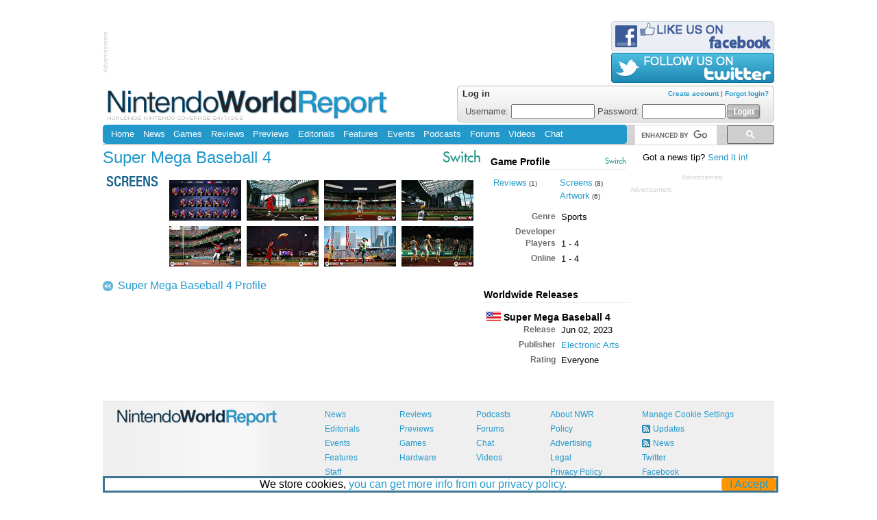

--- FILE ---
content_type: text/html; charset=UTF-8
request_url: http://www.nintendoworldreport.com/media/63566/1
body_size: 3877
content:
<!doctype HTML>
<html>
<head>
<meta http-equiv="Content-Type" content="text/html; charset=utf-8">
<!--[if IE]>
<meta http-equiv="X-UA-Compatible" content="chrome=1" />
<meta http-equiv="X-UA-Compatible" content="IE=edge" />
<meta name="MSSmartTagsPreventParsing" content="true" />
<meta http-equiv="imagetoolbar" content="no" />
<![endif]-->
<!--[if lt IE 9]>
<script src="http://ie7-js.googlecode.com/svn/version/2.1(beta4)/IE9.js"></script>
<![endif]-->





<!-- GAnalytics 4 -->
<script async src="https://www.googletagmanager.com/gtag/js?id=AW-875014704"></script>
<script>
  window.dataLayer = window.dataLayer || [];
  function gtag(){dataLayer.push(arguments);}
  gtag('js', new Date());

  gtag('config', 'AW-875014704');
</script>


<script async src="https://kumo.network-n.com/dist/app.js" site="nintendo-world-report"></script>

<title>Super Mega Baseball 4 - Media - Nintendo World Report</title>
<link rel="canonical" href="http://www.nintendoworldreport.com/game/63566/super-mega-baseball-4-switch" />
<meta property="og:url" content="http://www.nintendoworldreport.com/game/63566/super-mega-baseball-4-switch" />
<link rel="stylesheet" type="text/css" href="/css/nwr.css?1l" title="NWR" />
<link rel="stylesheet" type="text/css" href="/css/game.css?7" />

<link rel="stylesheet" type="text/css" href="/js/fancybox/jquery.fancybox-1.3.4.css?1"/>

<link rel="icon" href="/favicon.ico" type="image/x-icon" />
<link rel="alternate" type="application/rss+xml" title="Nintendo World Report Headlines" href="/rss" />

<script type="text/javascript" src="/js/jquery-1.8.2.min.js?1"></script>

<meta property="og:title" content="Super Mega Baseball 4 - Media" />
<meta property="og:site_name" content="Nintendo World Report"/>
<meta property="og:image" content="/media/63566/4/1.jpg" />
<script>
  (function() {
    var cx = '013456588300053319963:a-droqpdl9a';
    var gcse = document.createElement('script');
    gcse.type = 'text/javascript';
    gcse.async = true;
    gcse.src = (document.location.protocol == 'https:' ? 'https:' : 'http:') +
        '//cse.google.com/cse.js?cx=' + cx;
    var s = document.getElementsByTagName('script')[0];
    s.parentNode.insertBefore(gcse, s);
  })();
</script>

<script src='https://www.google.com/recaptcha/api.js'></script>
</head>
<body>
<noscript><iframe src="https://www.googletagmanager.com/ns.html?id=GTM-NZTSNDV"height="0" width="0" style="display:none;visibility:hidden"></iframe></noscript><div id="cookieInfoBox"><div id="cookieInfoText"><span>We store cookies, <a href="/privacy/"> you can get more info from our privacy policy.</a></span><div class="cookieInfoButton"><a onclick="hideCookieInfoBox()">I Accept</a></div></div></div><div id="page">
<gcse:searchresults linktarget="_parent"></gcse:searchresults>
<div id="head">


			<div id="hAd">
				<div class="fineprint finerotate">Advertisement</div>
				<div id="nn_lb1"></div>
			</div>
	<div id="bonus">
		<a href="http://www.facebook.com/NintendoWorldReport"><img src="/img/facebook.png" width="238" height="44" alt="Like us on Facebook" /></a> 
		<a href="http://www.twitter.com/Nintendo_NWR"><img src="/img/twitter.png" width="238" height="44" alt="Follow us on Twitter" /></a>
	</div>
</div>
<div id="header">
	<h1><a href="/" title="Nintendo World Report Home"><img src="/img/nintendoWorldReportLogo.png" width="413" height="48" alt="Nintendo World Report - Worldwide Nintendo Coverage 24/7/365" /></a></h1>


<div id="userLogin">
	<div id="loginForm">
		<form method="post" action="https://www.nintendoworldreport.com/submit/login"><input type="hidden" name="cookielength" value="-1" /><span id="create">	<a href="/forums/index.php?action=register" title="Create Account">Create account</a> |	<a href="/forums/index.php?action=reminder" title="Forgot your username or password?">Forgot login?</a></span><h4>Log in</h4><label>Username:	<input type="text" name="user" id="textfield" class="logInput"/></label><label>Password:	<input type="password" name="passwrd" id="textfield2" class="logInput" /></label><label for="logSubmit" style="display:none;">	Login</label><input type="image" src="/img/loginButton.png" name="logSubmit" id="logSubmit" alt="Login" title="Login" /></form>	</div>
</div>

	<div class="clr"></div>
	</div>
	<div id="navBar">
		<div id="navigation">
			<div id="navTop">
				<ul>
<li><a href="/" title="Home">Home</a></li>
<li><a href="/news/" title="News">News</a></li>
<li><a href="/game/" title="Games">Games</a></li>
<li><a href="/review/" title="Reviews">Reviews</a></li>
<li><a href="/preview/" title="Previews">Previews</a></li>
<li><a href="/editorial/" title="Editorials">Editorials</a></li>
<li><a href="/feature/" title="Features">Features</a></li>
<li><a href="/event/" title="Events">Events</a></li>
<li><a href="/podcast/" title="Podcasts">Podcasts</a></li>
<li><a href="/forums/index.php" title="Forums">Forums</a></li>
<li><a href="/video/" title="Videos">Videos</a></li>
<li><a href="https://discord.gg/Hyp4mXm" title="Chat">Chat</a></li>
				</ul>
				<div class="clr"></div>
			</div>
			<div class="clr"></div>
		</div>

	<div id="search">
		<div id="searchBG">
			<div id="searchTop">
				<gcse:searchbox></gcse:searchbox>
			</div>
		</div>
		<div class="clr"></div>
	</div>

<div class="clr"></div></div>
<div id="content">
<div id="column1">
<a href="/game/63566"><span class='systembadgebig switchs'>Switch</span>
<h2>Super Mega Baseball 4</h2>
</a>
<div id='main'>
<div class='clr'></div>
<div class='topic'><h3 class='sectionheader' id='ss'>Screens</h3></div><div id='screens'>
  <div class='tContent'>
    <div class='thumbRow'>
      <div>
        <a class='image' href='/media/63566/1/8.jpg'rel='screens' title=''>
          <img alt='' src='/media/63566/1/gallery/8.jpg'>
        </a>
      </div>
      <div>
        <a class='image' href='/media/63566/1/7.jpg'rel='screens' title=''>
          <img alt='' src='/media/63566/1/gallery/7.jpg'>
        </a>
      </div>
      <div>
        <a class='image' href='/media/63566/1/6.jpg'rel='screens' title=''>
          <img alt='' src='/media/63566/1/gallery/6.jpg'>
        </a>
      </div>
      <div>
        <a class='image' href='/media/63566/1/5.jpg'rel='screens' title=''>
          <img alt='' src='/media/63566/1/gallery/5.jpg'>
        </a>
      </div>
      <div class='clr'></div>
      <div>
        <a class='image' href='/media/63566/1/4.jpg'rel='screens' title=''>
          <img alt='' src='/media/63566/1/gallery/4.jpg'>
        </a>
      </div>
      <div>
        <a class='image' href='/media/63566/1/3.jpg'rel='screens' title=''>
          <img alt='' src='/media/63566/1/gallery/3.jpg'>
        </a>
      </div>
      <div>
        <a class='image' href='/media/63566/1/2.jpg'rel='screens' title=''>
          <img alt='' src='/media/63566/1/gallery/2.jpg'>
        </a>
      </div>
      <div>
        <a class='image' href='/media/63566/1/1.jpg'rel='screens' title=''>
          <img alt='' src='/media/63566/1/gallery/1.jpg'>
        </a>
      </div>
    <div class='clr'></div>
    </div>
  </div>
  <div class='clr'></div>
</div>
  <div class='previous' style='width:100%;margin-top:1em'><a href="/game/63566">Super Mega Baseball 4 Profile</a></div>
</div>
</div><div id="column2">

<div id="gameProfile">
	
	<span class='systembadge switchs'>Switch</span><h4><a href='/game/63566/super-mega-baseball-4-switch'>Game Profile</a></h4>    <div id="profileNav">
    	<ul class="profileNavList">
        	<li><a href='/review/63850/super-mega-baseball-4-switch-review' title='Read Review'>Reviews</a><span class="mediaCount"> (1)</span></li>        </ul>
	
        <ul class="profileNavList">
        
                <li><a href='/media/63566/1' title='Screens'>Screens</a><span class="mediaCount"> (8)</span></li>
                <li><a href='/media/63566/4' title='Artwork'>Artwork</a><span class="mediaCount"> (6)</span></li>	
        </ul>
    </div>
    <div class="clr"></div>
</div>
    
    <div id="gameInfo">
        
        <table class="gameFeatures">
            <tr><td class="l">Genre</td>
<td>Sports</td></tr>
 
            <tr><td class="l">Developer</td>
<td><a href=""></a></td></tr> 
            <tr>
                <td class='l'>Players</td><td>1 - 4</td> 
            </tr>
            <tr>               
                <td class='l'>Online</td><td>1 - 4</td> 
            </tr>
                         
        </table>
    </div>
    
    <div id="gameInfo">
		<h4>Worldwide Releases</h4>
    
    	<table class="gameFeatures">
        <tbody>
  <tr><td class='release' colspan='2'><img src='/img/profile/flag-na.png' width='21' height='13' alt='na:'/> Super Mega Baseball 4</td></tr>
  <tr>
    <td class='l'>Release</td>
    <td>Jun 02, 2023</td>
  </tr>
  <tr><td class='l'>Publisher</td><td><a href="/company/3/electronic-arts">Electronic Arts</a></td></tr>
  <tr><td class='l'>Rating</td><td>Everyone</td></tr>
</tbody>        </table>
    </div>
</div><div id="column3">
<div id='newstip'>Got a news tip? <a href='/mail/news'>Send it in!</a></div>
			<div id="skyscrapeAd">
				<div class="fineprint">Advertisement</div>
				<div id="nn_sky1"></div>
			</div>
</div>
			<div class="boxAd">
				<div class="fineprint">Advertisement</div>
				<div id="nn_mpu1"></div>
		</div>
</div><div class="clr"></div><div class="clr"></div>	<div id="footer">
	<div id="fCol1" class="fCol">
		<a href="/" title="Nintendo World Report Home"><img src="/img/footerLogo.png" width="234" height="25" alt="Nintendo World Report" id="footerLogo"/></a>
</div><div id="fCol2" class="fCol"><ul><li><a href="/news" title="News">News</a></li>
<li><a href="/editorial" title="Editorials">Editorials</a></li>
<li><a href="/event" title="Events">Events</a></li>
<li><a href="/feature" title="Features">Features</a></li>
<li><a href="/staff" title="Staff">Staff</a></li>
</ul></div>
<div id="fCol3" class="fCol"><ul><li><a href="/review" title="Reviews">Reviews</a></li>
<li><a href="/preview" title="Previews">Previews</a></li>
<li><a href="/game" title="Games">Games</a></li>
<li><a href="/hardware" title="Hardware">Hardware</a></li>
</ul></div>
<div id="fCol4" class="fCol"><ul><li><a href="/podcast" title="Podcasts">Podcasts</a></li>
<li><a href="/forums" title="Forums">Forums</a></li>
<li><a href="https://discord.gg/Hyp4mXm" title="Chat">Chat</a></li>
<li><a href="/video" title="Videos">Videos</a></li>
</ul></div>
<div id="fCol5" class="fCol"><ul><li><a href="/about" title="About NWR">About NWR</a></li>
<li><a href="/policy" title="Policy">Policy</a></li>
<li><a href="/advertising" title="Advertising">Advertising</a></li>
<li><a href="/legal" title="Legal">Legal</a></li>
<li><a href="/privacy" title="Privacy Policy">Privacy Policy</a></li>
<li><a href="/jobs" title="Jobs">Jobs</a></li>
</ul></div>

	<div id="fCol6" class="fCol">
		<ul>			<li><a class="nn-cmp-show" href="#">Manage Cookie Settings</a></li>
<!--			<li><a style="cursor:pointer" onclick="window.__cmp('showConsentModal')">Manage Cookie Settings</a></li>   -->
	
			<li><a href="/rss" title="NWR Updates RSS" class="fRss">Updates</a></li>
			<li><a href="/rss/news" title="News Only RSS" class="fRss">News</a></li>
			<li><a href="http://twitter.com/Nintendo_NWR" title="NWR on Twitter" target="_blank">Twitter</a></li>
			<li><a href="http://www.facebook.com/NintendoWorldReport" title="NWR on Facebook" target="_blank">Facebook</a></li>
            <li><a href="#header" title="Top of Page">Top of Page</a></li>
            <li><a href="/mobile" title="Mobile Site">Mobile Site</a></li>
		</ul>
	</div>
	<div class="clr">
	<a href="/slimclear.php"></a>
	</div>
	<div id="cr">
	The entire contents of this Web site, unless otherwise noted, are Copyright &copy; 1999 - 2026 NINWR, LLC. All Rights Reserved.
	&#8482; and &copy; for all products, characters, and indicia related thereto which are contained herein are owned by the companies who market or license those products.
	This Web site is not endorsed, sponsored, nor otherwise affiliated with Nintendo. It has been created for the sole purpose of entertainment and knowledge. 
	Reproduction in whole or in part in any form without consent from NINWR, LLC is prohibited.
	</div>
	<noscript><img src="http://pixel.quantserve.com/pixel/p-8cp0p_Tb2IfCE.gif" style="display: none; border: none;" height="1" width="1" alt="Quantcast"/></noscript>
</div></div>
<div id="nn_skinl"></div>
<div id="nn_skinr"></div>
	<script type="text/javascript" src="/js/jquery.cookie.js?1"></script>
	<script type="text/javascript" src="/js/fancybox/jquery.fancybox-1.3.4.pack.js?1"></script>
	<script type="text/javascript" src="/js/nwr.js?1"></script>
	<script type="text/javascript" src="/js/options.js?2a"></script>
	<script type="text/javascript" src="https://edge.quantserve.com/quant.js"></script>
</body></html>